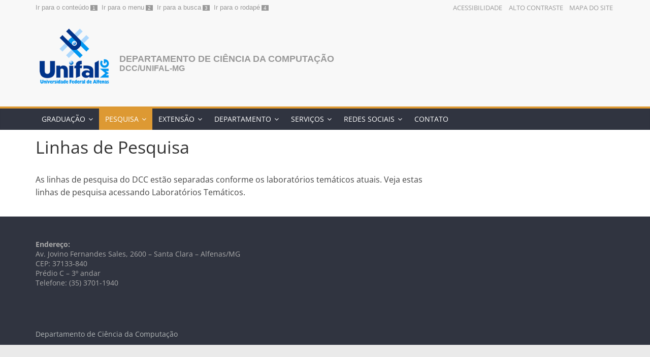

--- FILE ---
content_type: text/css
request_url: https://www.unifal-mg.edu.br/dcc/wp-content/themes/unifal2/acessibilidade/css/contrast.css?ver=6.9
body_size: 833
content:
/* ..................................................................................................... */
/* ALTO CONTRASTE */
.contrast,
.contrast nav,
.contrast div,
.contrast ul,
.contrast li,
.contrast ol,
.contrast header,
.contrast footer,
.contrast section,
.contrast main,
.contrast aside,
.contrast article {
    background: black !important;
    color: white !important;
}


.contrast #secondary .widget-title span {
    background: black !important;
}

.contrast h1,
.contrast h2,
.contrast h3,
.contrast h4,
.contrast h5,
.contrast h6,
.contrast p,
.contrast label,
.contrast strong,
.contrast em,
.contrast cite,
.contrast q,
.contrast i,
.contrast b,
.contrast u,
.contrast span {
    color: white !important;
}

.contrast a{
    color: yellow !important;
    text-decoration: underline;
}

.contrast a span {
    color: yellow !important;
    text-decoration: underline;
}

.contrast #content .post .article-content .above-entry-meta .cat-links a, .page-header .page-title span {
    background: black !important;
}

.contrast #mega-menu-wrap-primary #mega-menu-primary li.mega-menu-item-has-children.mega-disable-link > a.mega-menu-link, 
.contrast #mega-menu-wrap-primary #mega-menu-primary > li.mega-menu-megamenu > ul.mega-sub-menu > li.mega-menu-item > a.mega-menu-link,
.contrast #mega-menu-wrap-primary #mega-menu-primary > li.mega-menu-megamenu > ul.mega-sub-menu > li.mega-menu-item li.mega-menu-item > a.mega-menu-link,
.contrast #mega-menu-wrap-primary #mega-menu-primary > li.mega-menu-flyout ul.mega-sub-menu li.mega-menu-item a.mega-menu-link,
.contrast #mega-menu-wrap-primary #mega-menu-primary > li.mega-menu-flyout ul.mega-sub-menu li.mega-menu-item:first-child > a.mega-menu-link,
.contrast #mega-menu-wrap-primary #mega-menu-primary > li.mega-menu-item > a.mega-menu-link:hover,
.contrast .lcp_posts_morelink_templateunifalhome{
    color: yellow !important;
    text-decoration: underline !important;
    background: black !important;
}

.contrast button,
.contrast input[type=button],
.contrast input[type=reset],
.contrast input[type=submit] {
    background: black !important;
    color: yellow !important;
    border: none !important;
}

.contrast input[type=text],
.contrast input[type=password],
.contrast input[type=url],
.contrast input[type=search],
.contrast input[type=email],
.contrast input[type=tel],
.contrast input[type=date],
.contrast input[type=month],
.contrast input[type=week],
.contrast input[type=datetime],
.contrast input[type=datetime-local],
.contrast textarea,
.contrast input[type=number] {
    background: black !important;
    border: 1px solid white !important;
    color: white !important;
}

.contrast input[type=text] {
    margin-right: 1px;
}

.contrast img.on-contrast-force-gray {
    filter: grayscale(100%) contrast(120%);
}

.contrast img.on-contrast-force-white {
    filter: brightness(0) invert(1);
}

.contrast .wp-video div {
    background: inherit !important;
}

.contrast img.gray {
  /*opacidade*/
  opacity: 1 !important;
  -moz-opacity: 1 !important;
  filter: alpha(opacity=100) !important;
  -webkit-filter: opacity(1) !important;
  /*filtro P/B*/
  filter: gray;
  /* IE6-9 */
  -webkit-filter: grayscale(100%);
  /* Chrome 19+ & Safari 6+ */
  /*qualidade*/
  image-rendering: auto;
}

--- FILE ---
content_type: text/css
request_url: https://www.unifal-mg.edu.br/dcc/wp-content/themes/unifal2/style.css?ver=2.1.8
body_size: 3846
content:
/*
Theme Name: Unifal2
Theme URI: http://themegrill.com/themes/colormag/
Description: Child Theme for Colormag
Author: Eliara Maria Tavares
Author URI: http://themegrill.com
Template: colormag
Version: 1.0

-------------------------------------------------------------- */

.widget_slider_area {
    width: 100%;
    /*background-color: #f8f8f8;*/
    background-color: #303440;
    margin: 0 auto;
    padding-bottom: 0px;        
}

.metaslider .rslides_tabs {
    margin: 0px 0px 0px 0px; /* tira margem bottom do slide tipo R.Slides*/
}

#main {
    padding-top: 0px;
    padding-bottom: 20px;
    background-color: #ffffff;
}

body {
    word-wrap: normal; /*hack para acertar barra do governo*/        
}

.type-page .entry-title {
    line-height: 2.0;
}

/* =HEADER
----------------------------------------------- */
.header-image .site-header .site-title a {
   background: url(https://www.unifal-mg.edu.br/nti/wp-content/uploads/sites/12/2019/02/cropped-banner-novo-2.png) no-repeat left;
   padding: 0;
}

#header-logo-image {
    padding-right: 0px;
    margin-right: 15px;
    float:left;
}

#header-text {
    float: left;
    padding-right: 20px;
    margin-top: 30px;
}

#site-title {
    padding-bottom: 0;
    line-height: 1.2;
}

#site-title a {
    color: #999 !important;
    font-size: 18px;
    font-family: dejavu, sans-serif;
    font-weight: 700;
    text-transform: uppercase;
}

#site-description {
    color: #999 !important;
    line-height: 13px;
    font-size: 16px;
    color: #666666;
    padding-bottom: 0px;
    font-family: dejavu, sans-serif;
    font-weight: 700;
}

.linha-vertical {
    height: 60px;/*Altura da linha*/
    margin-top: 46px;
    border-right: 3px solid;/* Adiciona borda esquerda na div como ser fosse uma linha.*/
    border-color: #999;
    float: left;
    margin-right: 7px;
}

/* =NAVIGATION
----------------------------------------------- */
#site-navigation {    
    /*background-color: #1d4e89;*/
    background-color: #303440;
}

.main-navigation .sub-menu,
.main-navigation .children {
    /*background-color: #1d4e89;*/
    background-color: #303440;
}

.main-navigation a {
    font-weight: normal;
}

#header-text-nav-container {
    background-color: #f8f8f8;
}

.footer-socket-wrapper {
    /*background-color: #1d4e89;*/
    background-color: #303440;
}

.footer-socket-wrapper .copyright {
    color: #b1b6b6;
    float: left;
    font-size: 14px;
}

.footer-socket-wrapper .copyright a {
    color: #b1b6b6;
    border: none;
    /*border-bottom: 1px solid #5a5d62;*/
}

.footer-socket-wrapper .copyright a:hover {
    color: #ffffff;
}

.footer-socket-wrapper {
    padding: 15px 0px 10px;
}

#secondary .widget-title { /* margem barra lateral em rela��o � �rea do banner*/
    margin-top: 16px;
}
.footer-widgets-wrapper {
    border-top: none; 
}

.before-footer-widgets-wrapper {
    border-top: 1px solid #F2F2F2;
    background-color: #dd9933;
}

.before-footer-widgets-area {
    padding-top: 25px;
    padding-bottom: 25px;
    color: #ffffff;
}

.before-footer-widgets-wrapper_2 {
    background-color: #ccc7c3;
}

.before-footer-widgets-area_2 {
    padding-top: 15px;
    padding-bottom: 3px;
    color: #ffffff;
}

.before-footer-widgets-wrapper_3 {
    background-color: #ccc7c3;
    padding-top: 10px;
}


.tg-footer-before-sidebar-2x1-one {
    width: 67%;
    float: left;
    margin-right: 2.631579%;

}

.tg-footer-before-sidebar-2x1-two {
    width: 30%;
    float: right;            
}

.widget-title {
    padding-bottom: 5px;
}

@media screen and (max-width: 600px) {
    .tg-footer-before-sidebar-2x1-one, .tg-footer-before-sidebar-2x1-two {
        float: none;
        width: 100%;
        margin: auto;
    }

}

.lang-item {
    display: inline-block;
    margin:auto auto 10px;   
    color: #134563;
    font-size: 14px;

}
/*.lang-item::after {
    content:"|";     
}*/

.news-bar {
    box-shadow: 0 0 2px 0 rgba(0, 0, 0, 0)
}

#header-text-nav-wrap {
    padding: 5px 0 25px;
}

/*#site-navigation .menu-toggle {
    display: none; /* desativar menu mobile padrao do tema - ser� usado o Mega Menu 
}*/

/*Diminui fonte dos marcadores, em rela�ao ao tema original*/
.entry-content li {
    font-size: 15px;
}

/*Formata��o de cita��o*/
blockquote p {
    color: #444444;
    font: inherit;
    font-size: 95%;
    font-style: inherit;
    font-weight: inherit;
    line-height: 1.6;
    letter-spacing: 0.03em;
}

blockquote p:before {
    display:none;
    padding:0px;
}

blockquote:before {
    display:none;
    padding:0px;
}

blockquote {
    padding: 10px;
    color: #444444;
    font: inherit;
    font-size: 97%;
    font-style: italic;
    font-weight: inherit;
    background-color: #EDEEF0;
    border-left: 5px solid #d93;
    border-radius: 0px;
}

/* Search Box */
input.s {
    height: 35px;
}

.search-wrap button {
    line-height: 33px;
}

/* =MEDIA
----------------------------------------------- */
.wp-caption {
    border: none;
    margin-bottom: 1.0rem;
}

#colophon .wp-caption {
    border: none;
}

.wp-caption .wp-caption-text {
    margin: 0.1rem 0;
    font-size: 80%;
    font-style: italic;
}

/* =CSS DO ARQUIVO CONTENT-SINGLE.PHP DO TEMA FILHO (conte�do de posts)
----------------------------------------------- */
.post .featured-image p{
    text-align: center;
    font-size: 80%;
    font-style: italic;
}

.field-colaborador-noticia {
    font-size: 13px;
}



/*Efeito colocado nas imagens para transform�-las em cinzas com hover na cor original
    utilizar a classe img.gray*/
/*@eliara*/
img.gray {
    /*opacidade*/
    opacity: 0.50;
    -moz-opacity: 0.50;
    filter: alpha(opacity=50);
    -webkit-filter: opacity(0.50);
    /*filtro P/B*/
    filter: gray;
    /* IE6-9 */
    -webkit-filter: grayscale(100%);
    /* Chrome 19+ & Safari 6+ */
    /*qualidade*/
    image-rendering: auto;
}
img.gray:hover {
    opacity: 1;
    -moz-opacity: 1;
    filter: alpha(opacity=100);
    -webkit-filter: opacity(1);
    filter: none;
    /* Firefox 10+ */
    -webkit-filter: grayscale(0%);
    /* Chrome 19+ & Safari 6+ */
    image-rendering: auto;
}

img.zoom {
    max-width: 100%;
    -moz-transition: all 0.3s;
    -webkit-transition: all 0.3s;
    transition: all 0.3s;
}
img.zoom:hover {
    -webkit-transform: scale(1.08);
    -moz-transform: scale(1.08);
    -o-transform: scale(1.08);
    -ms-transform: scale(1.08);
    transform: scale(1.08);
}


/**
 * CSS do Plugin List Category Posts 
 * Template Unifal Home - Exibe quatro posts (2x2)
 * diretorio -> themes/colomarg-child/list-category-posts/templateunifalhome.php (arquivo template com o html)
 * 270px para 4 imagens por linha -  330 para 3 imagens por linha
*/
.lcp_catlist_templateunifalhome{
    display: -ms-grid;
    display: grid;
    -ms-grid-columns: repeat(auto-fit, minmax(330px, 1fr));            /* adjusted */  
    grid-template-columns: repeat(auto-fit, minmax(330px, 1fr));
}

/*lcp_templateunifalhome - sao 6 pq s�o exibidos 6 posts (3x2) - Hack para Internet Explorer
*/
.lcp_templateunifalhome-1 {
    -ms-grid-row: 1;
    -ms-grid-column: 1;
}
.lcp_templateunifalhome-2 {
    -ms-grid-row: 1;
    -ms-grid-column: 2;
}
.lcp_templateunifalhome-3 {
    -ms-grid-row: 1;
    -ms-grid-column: 3;
}
/*.lcp_templateunifalhome-4 {
    -ms-grid-row: 2;
    -ms-grid-column: 2;
}*/
.lcp_templateunifalhome-4 {
    -ms-grid-row: 2;
    -ms-grid-column: 1;
}
.lcp_templateunifalhome-5 {
    -ms-grid-row: 2;
    -ms-grid-column: 2;
}
.lcp_templateunifalhome-6 {
    -ms-grid-row: 2;
    -ms-grid-column: 3;
}

.lcp_templateunifalhome-1, .lcp_templateunifalhome-2,
.lcp_templateunifalhome-3, .lcp_templateunifalhome-4,
.lcp_templateunifalhome-5, .lcp_templateunifalhome-6 {
    padding-left: 15px;
    padding-right: 15px;
    padding-bottom: 15px;
}

.lcp_thumbnail_templateunifalhome {
}

.lcp_post_templateunifalhome {
    text-align: justify;
    padding-bottom: 1px;
    font-weight:600;
    font-size: 18px;
    line-height: 1.1;
}

.lcp_date_templateunifalhome {
    font-size: 13px;
}

.lcp_excerpt_templateunifalhome {
    text-align: justify;    
}

.lcp_posts_morelink_templateunifalhome {
    background-color: #e2931d;
    border: none;
    color: white;
    padding: 6px 12px;
    text-align: center;
    vertical-align: middle;
    text-decoration: none;
    display: inline-block;
    font-size: 14px;
    margin-top: 10px;
    cursor: pointer;
    border-radius: 4px;
}

/* Template Unifal Lista Not�cias 
 * diretorio -> themes/colomarg-child/list-category-posts/templateunifallistanoticias.php (arquivo template com o html)
*/
.lcp_catlist_templateunifallistanoticias {

}

.lcp_date_templateunifallistanoticias {
    font-size: 16px;
}

.lcp_post_templateunifallistanoticias {
    text-align: justify;
    padding-bottom: 1px;
    font-size: 16px;
    line-height: 1.1;
}

/* Template Unifal Lista Not�cias  com Imagem 
 * diretorio -> themes/colomarg-child/list-category-posts/templateunifallistanoticiasimagem.php (arquivo template com o html)
*/
.lcp_catlist_templateunifallistanoticiasimagem{
    display: grid;   
    grid-template-columns: minmax(auto, auto);   
}

.lcp_templateunifallistanoticiasimagem {
    background-color: #f8f8f8;
    margin-bottom: 20px;
}

.lcp_thumbnail_templateunifallistanoticiasimagem {
    float:left;
    max-width:100%;
    height:auto;
    margin-right: 10px;
    margin-bottom: 0px;
}

.lcp_date_templateunifallistanoticiasimagem {
    font-size: 13px;       
}

.lcp_post_templateunifallistanoticiasimagem {

}

.lcp_excerpt_templateunifallistanoticiasimagem {
    text-align: justify;
}

/* Template Unifal Lista Concursos e Editais 
 * diretorio -> themes/colomarg-child/list-category-posts/templateunifalconcursoseeditais.php (arquivo template com o html)
*/
.lcp_catlist_templateunifalconcursoseeditais {
    margin-top: 15px;
    margin-bottom: 15px;
    padding-left: 10px;
    padding-bottom: 10px;
    background-color: #fff;  
    border: 1px solid #e8e8e8;
    min-height: 476px;
    max-height: 100%;   
}

.lcp_post_templateunifalconcursoseeditais {
    padding-bottom: 1px;
    font-size: 16px;
    line-height: 1.1;
}

@media screen and (max-width: 600px) {
    .lcp_catlist_templateunifalconcursoseeditais {
        min-height: 100%;
    }
}

/**
 * CSS do Plugin Breadcrumb NavXT 
*/
.breadcrumbs {
    font-size: 13px;
    padding: 10px 0 10px 0;
    margin-bottom: 20px;
    background-color: #f4f4f4;

}
.breadcrumbs span[property="itemListElement"] {
    max-width: none;
    display: inline-block;
}

@media screen and (max-width: 920px) {
    .breadcrumbs {
        display: none; 
    }
}


/*--------------------------------------------------------------
CLASSE MODAL
--------------------------------------------------------------*/


.modal-window {
    position: fixed;
    background-color: rgba(255, 255, 255, 0.75);
    top: 0;
    right: 0;
    bottom: 0;
    left: 0;
    z-index: 999;
    opacity: 0;
    pointer-events: none;
    -webkit-transition: all 0s;
    -moz-transition: all 0s;
    transition: all 0s;
}

.modal-window:target {
    opacity: 1;
    pointer-events: auto;
}

.modal-window>div {
    width: 80%;
    position: relative;
    margin: 10% auto;
    background: #FFFAFA;
    border-color: #696969;
    border-style: solid;
    border-width: 2px;
    padding: 2em;

}

.modal-window header {
    font-weight: bold;
}

.modal-close {
    color: #aaa;
    line-height: 50px;
    font-size: 80%;
    position: absolute;
    right: 0;
    text-align: center;
    top: 0;
    width: 70px;
    text-decoration: none;
}

.modal-close:hover {
    color: #000;
}

.modal-window h1 {
    font-size: 150%;
    margin: 0 0 15px;
}


/*--------------------------------------------------------------
ACESSIBILIDADE
--------------------------------------------------------------*/
#barra_acessibilidade {
    background-color: #F8f8f8;    
}

#acessibilidade {
    margin: 0 auto;
    max-width: 1140px;
    overflow: hidden;
    height: 30px;
    line-height: 30px
}

#atalhos {
    display: block ;
    float: left;
    width: 50%;
    font-family: Arial, Helvetica, sans-serif;
    font-size: 0.8em;    
    border-bottom: 1px solid black;
}

#atalhos li {
    display: inline-block;    
}

#atalhos a, #botoes a{
    color: #999;
    margin-right: 3px;    
}

#atalhos span {
    font-size: 0.8em;
    background-color: #999;
    color: #fff;
    padding: 0 4px;
    margin-right: 4px;
}

#botoes {    
    display: block;
    float: right;
    clear: none;
    font-size: 0.8em;
    text-transform: uppercase;    
    border-bottom: 5px solid black;
}

#botoes li{
    display: inline-block;   
    margin-left: 0.5em;
}

@media screen and (max-width: 920px) {
    #atalhos {
        display: none; 
    }
}


/*--------------------------------------------------------------
Responsive Structure
--------------------------------------------------------------*/
@media screen and (max-width: 768px) {
    #header-text-nav-wrap {
        padding: 10px 0;
    }
    #header-left-section {
        float: none;
        margin-bottom: 10px;


    }
    #header-logo-image {
        /*float: left;*/
        text-align: center;
        padding-right: 0;
        max-width: 130px;
        height: auto;                       
    }
    #header-text {
        float: left;
        text-align: center;
        padding-right: 0;
        margin: 0;
        font-size: 12px;
    }
    #header-right-section {
        float: none;
    }
    #header-right-section .widget {
        text-align: center;
    }
    .linha-vertical {
        display: none;
    }
    
}

/* styling for menu icons 

.fa::before {
	float: left;
	margin-top: 8px;
	width: 30px;
}
.main-navigation ul li.fa.fa-lg a {
	font-family: 'Noto Serif', serif;
	font-size: 0.8em;
}
*/
/* Formul�rios Plugin Caldera Form */
.caldera-grid .radio label {
    font-size: 14px;
}
.caldera-grid label {
    font-size: 14px;
}